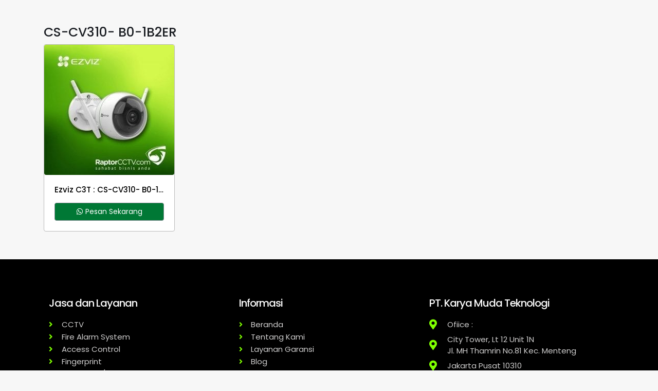

--- FILE ---
content_type: text/html; charset=UTF-8
request_url: https://raptorcctv.com/product-tag/cs-cv310-b0-1b2er/
body_size: 15890
content:
<!doctype html>
<html lang="id">
<head>
<meta charset="UTF-8" />
<meta name='robots' content='index, follow, max-image-preview:large, max-snippet:-1, max-video-preview:-1' />
<meta name="viewport" content="width=device-width, initial-scale=1, shrink-to-fit=no">

	<!-- This site is optimized with the Yoast SEO Premium plugin v23.4 (Yoast SEO v26.8) - https://yoast.com/product/yoast-seo-premium-wordpress/ -->
	<title>CS-CV310- B0-1B2ER Archives : RaptorCCTV.com</title>
	<link rel="canonical" href="https://raptorcctv.com/product-tag/cs-cv310-b0-1b2er/" />
	<meta property="og:locale" content="id_ID" />
	<meta property="og:type" content="article" />
	<meta property="og:title" content="CS-CV310- B0-1B2ER Arsip" />
	<meta property="og:url" content="https://raptorcctv.com/product-tag/cs-cv310-b0-1b2er/" />
	<meta property="og:site_name" content="RaptorCCTV.com" />
	<meta name="twitter:card" content="summary_large_image" />
	<script type="application/ld+json" class="yoast-schema-graph">{"@context":"https://schema.org","@graph":[{"@type":"CollectionPage","@id":"https://raptorcctv.com/product-tag/cs-cv310-b0-1b2er/","url":"https://raptorcctv.com/product-tag/cs-cv310-b0-1b2er/","name":"CS-CV310- B0-1B2ER Archives : RaptorCCTV.com","isPartOf":{"@id":"https://raptorcctv.com/#website"},"primaryImageOfPage":{"@id":"https://raptorcctv.com/product-tag/cs-cv310-b0-1b2er/#primaryimage"},"image":{"@id":"https://raptorcctv.com/product-tag/cs-cv310-b0-1b2er/#primaryimage"},"thumbnailUrl":"https://raptorcctv.com/wp-content/uploads/2020/06/CS-CV310-B0-1B2ER-ezviz-raptor-cctv.jpg","breadcrumb":{"@id":"https://raptorcctv.com/product-tag/cs-cv310-b0-1b2er/#breadcrumb"},"inLanguage":"id"},{"@type":"ImageObject","inLanguage":"id","@id":"https://raptorcctv.com/product-tag/cs-cv310-b0-1b2er/#primaryimage","url":"https://raptorcctv.com/wp-content/uploads/2020/06/CS-CV310-B0-1B2ER-ezviz-raptor-cctv.jpg","contentUrl":"https://raptorcctv.com/wp-content/uploads/2020/06/CS-CV310-B0-1B2ER-ezviz-raptor-cctv.jpg","width":1024,"height":1024,"caption":"Ezvis CS-CV310- B0-1B2ER FHD 2.8mm Outdoor Security Camera 2MP"},{"@type":"BreadcrumbList","@id":"https://raptorcctv.com/product-tag/cs-cv310-b0-1b2er/#breadcrumb","itemListElement":[{"@type":"ListItem","position":1,"name":"Home","item":"https://raptorcctv.com/"},{"@type":"ListItem","position":2,"name":"CS-CV310- B0-1B2ER"}]},{"@type":"WebSite","@id":"https://raptorcctv.com/#website","url":"https://raptorcctv.com/","name":"RaptorCCTV.com","description":"Distributor CCTV, Ip Camera, Mesin Absensi Fingerprint, GPS Pelacak Mobil dan Motor, Hubungi 0811-74-9996","publisher":{"@id":"https://raptorcctv.com/#organization"},"potentialAction":[{"@type":"SearchAction","target":{"@type":"EntryPoint","urlTemplate":"https://raptorcctv.com/?s={search_term_string}"},"query-input":{"@type":"PropertyValueSpecification","valueRequired":true,"valueName":"search_term_string"}}],"inLanguage":"id"},{"@type":"Organization","@id":"https://raptorcctv.com/#organization","name":"RaptorCCTV.com","url":"https://raptorcctv.com/","logo":{"@type":"ImageObject","inLanguage":"id","@id":"https://raptorcctv.com/#/schema/logo/image/","url":"https://raptorcctv.com/wp-content/uploads/2020/06/gacor.gif","contentUrl":"https://raptorcctv.com/wp-content/uploads/2020/06/gacor.gif","width":535,"height":123,"caption":"RaptorCCTV.com"},"image":{"@id":"https://raptorcctv.com/#/schema/logo/image/"}}]}</script>
	<!-- / Yoast SEO Premium plugin. -->


<link rel='dns-prefetch' href='//fonts.googleapis.com' />
<link rel='dns-prefetch' href='//fonts.gstatic.com' />
<link rel='dns-prefetch' href='//ajax.googleapis.com' />
<link rel='dns-prefetch' href='//apis.google.com' />
<link rel='dns-prefetch' href='//google-analytics.com' />
<link rel='dns-prefetch' href='//www.google-analytics.com' />
<link rel='dns-prefetch' href='//ssl.google-analytics.com' />
<link rel='dns-prefetch' href='//youtube.com' />
<link rel='dns-prefetch' href='//s.gravatar.com' />
<link rel='dns-prefetch' href='//www.tawk.to' />
<link href='//hb.wpmucdn.com' rel='preconnect' />
<link href='https://fonts.googleapis.com' rel='preconnect' />
<link href='//fonts.gstatic.com' crossorigin='' rel='preconnect' />
		<style>
			.lazyload,
			.lazyloading {
				max-width: 100%;
			}
		</style>
		<meta name="apple-mobile-web-app-capable" content="yes">
<meta name="apple-mobile-web-app-status-bar-style" content="black-translucent">
<style id='wp-img-auto-sizes-contain-inline-css'>
img:is([sizes=auto i],[sizes^="auto," i]){contain-intrinsic-size:3000px 1500px}
/*# sourceURL=wp-img-auto-sizes-contain-inline-css */
</style>
<link rel='stylesheet' id='bootstrap4-css' href='https://raptorcctv.com/wp-content/themes/larismanis-wp/assets/lib/bootstrap4/css/bootstrap.min.css?ver=4.3.1' media='all' />
<link rel='stylesheet' id='woocommerce-css' href='https://raptorcctv.com/wp-content/themes/larismanis-wp/assets/css/woocommerce.min.css?ver=2.3.2' media='all' />
<link rel='stylesheet' id='wp-block-library-css' href='https://raptorcctv.com/wp-includes/css/dist/block-library/style.min.css?ver=6.9' media='all' />
<style id='classic-theme-styles-inline-css'>
/*! This file is auto-generated */
.wp-block-button__link{color:#fff;background-color:#32373c;border-radius:9999px;box-shadow:none;text-decoration:none;padding:calc(.667em + 2px) calc(1.333em + 2px);font-size:1.125em}.wp-block-file__button{background:#32373c;color:#fff;text-decoration:none}
/*# sourceURL=/wp-includes/css/classic-themes.min.css */
</style>
<style id='global-styles-inline-css'>
:root{--wp--preset--aspect-ratio--square: 1;--wp--preset--aspect-ratio--4-3: 4/3;--wp--preset--aspect-ratio--3-4: 3/4;--wp--preset--aspect-ratio--3-2: 3/2;--wp--preset--aspect-ratio--2-3: 2/3;--wp--preset--aspect-ratio--16-9: 16/9;--wp--preset--aspect-ratio--9-16: 9/16;--wp--preset--color--black: #000000;--wp--preset--color--cyan-bluish-gray: #abb8c3;--wp--preset--color--white: #ffffff;--wp--preset--color--pale-pink: #f78da7;--wp--preset--color--vivid-red: #cf2e2e;--wp--preset--color--luminous-vivid-orange: #ff6900;--wp--preset--color--luminous-vivid-amber: #fcb900;--wp--preset--color--light-green-cyan: #7bdcb5;--wp--preset--color--vivid-green-cyan: #00d084;--wp--preset--color--pale-cyan-blue: #8ed1fc;--wp--preset--color--vivid-cyan-blue: #0693e3;--wp--preset--color--vivid-purple: #9b51e0;--wp--preset--gradient--vivid-cyan-blue-to-vivid-purple: linear-gradient(135deg,rgb(6,147,227) 0%,rgb(155,81,224) 100%);--wp--preset--gradient--light-green-cyan-to-vivid-green-cyan: linear-gradient(135deg,rgb(122,220,180) 0%,rgb(0,208,130) 100%);--wp--preset--gradient--luminous-vivid-amber-to-luminous-vivid-orange: linear-gradient(135deg,rgb(252,185,0) 0%,rgb(255,105,0) 100%);--wp--preset--gradient--luminous-vivid-orange-to-vivid-red: linear-gradient(135deg,rgb(255,105,0) 0%,rgb(207,46,46) 100%);--wp--preset--gradient--very-light-gray-to-cyan-bluish-gray: linear-gradient(135deg,rgb(238,238,238) 0%,rgb(169,184,195) 100%);--wp--preset--gradient--cool-to-warm-spectrum: linear-gradient(135deg,rgb(74,234,220) 0%,rgb(151,120,209) 20%,rgb(207,42,186) 40%,rgb(238,44,130) 60%,rgb(251,105,98) 80%,rgb(254,248,76) 100%);--wp--preset--gradient--blush-light-purple: linear-gradient(135deg,rgb(255,206,236) 0%,rgb(152,150,240) 100%);--wp--preset--gradient--blush-bordeaux: linear-gradient(135deg,rgb(254,205,165) 0%,rgb(254,45,45) 50%,rgb(107,0,62) 100%);--wp--preset--gradient--luminous-dusk: linear-gradient(135deg,rgb(255,203,112) 0%,rgb(199,81,192) 50%,rgb(65,88,208) 100%);--wp--preset--gradient--pale-ocean: linear-gradient(135deg,rgb(255,245,203) 0%,rgb(182,227,212) 50%,rgb(51,167,181) 100%);--wp--preset--gradient--electric-grass: linear-gradient(135deg,rgb(202,248,128) 0%,rgb(113,206,126) 100%);--wp--preset--gradient--midnight: linear-gradient(135deg,rgb(2,3,129) 0%,rgb(40,116,252) 100%);--wp--preset--font-size--small: 13px;--wp--preset--font-size--medium: 20px;--wp--preset--font-size--large: 36px;--wp--preset--font-size--x-large: 42px;--wp--preset--spacing--20: 0.44rem;--wp--preset--spacing--30: 0.67rem;--wp--preset--spacing--40: 1rem;--wp--preset--spacing--50: 1.5rem;--wp--preset--spacing--60: 2.25rem;--wp--preset--spacing--70: 3.38rem;--wp--preset--spacing--80: 5.06rem;--wp--preset--shadow--natural: 6px 6px 9px rgba(0, 0, 0, 0.2);--wp--preset--shadow--deep: 12px 12px 50px rgba(0, 0, 0, 0.4);--wp--preset--shadow--sharp: 6px 6px 0px rgba(0, 0, 0, 0.2);--wp--preset--shadow--outlined: 6px 6px 0px -3px rgb(255, 255, 255), 6px 6px rgb(0, 0, 0);--wp--preset--shadow--crisp: 6px 6px 0px rgb(0, 0, 0);}:where(.is-layout-flex){gap: 0.5em;}:where(.is-layout-grid){gap: 0.5em;}body .is-layout-flex{display: flex;}.is-layout-flex{flex-wrap: wrap;align-items: center;}.is-layout-flex > :is(*, div){margin: 0;}body .is-layout-grid{display: grid;}.is-layout-grid > :is(*, div){margin: 0;}:where(.wp-block-columns.is-layout-flex){gap: 2em;}:where(.wp-block-columns.is-layout-grid){gap: 2em;}:where(.wp-block-post-template.is-layout-flex){gap: 1.25em;}:where(.wp-block-post-template.is-layout-grid){gap: 1.25em;}.has-black-color{color: var(--wp--preset--color--black) !important;}.has-cyan-bluish-gray-color{color: var(--wp--preset--color--cyan-bluish-gray) !important;}.has-white-color{color: var(--wp--preset--color--white) !important;}.has-pale-pink-color{color: var(--wp--preset--color--pale-pink) !important;}.has-vivid-red-color{color: var(--wp--preset--color--vivid-red) !important;}.has-luminous-vivid-orange-color{color: var(--wp--preset--color--luminous-vivid-orange) !important;}.has-luminous-vivid-amber-color{color: var(--wp--preset--color--luminous-vivid-amber) !important;}.has-light-green-cyan-color{color: var(--wp--preset--color--light-green-cyan) !important;}.has-vivid-green-cyan-color{color: var(--wp--preset--color--vivid-green-cyan) !important;}.has-pale-cyan-blue-color{color: var(--wp--preset--color--pale-cyan-blue) !important;}.has-vivid-cyan-blue-color{color: var(--wp--preset--color--vivid-cyan-blue) !important;}.has-vivid-purple-color{color: var(--wp--preset--color--vivid-purple) !important;}.has-black-background-color{background-color: var(--wp--preset--color--black) !important;}.has-cyan-bluish-gray-background-color{background-color: var(--wp--preset--color--cyan-bluish-gray) !important;}.has-white-background-color{background-color: var(--wp--preset--color--white) !important;}.has-pale-pink-background-color{background-color: var(--wp--preset--color--pale-pink) !important;}.has-vivid-red-background-color{background-color: var(--wp--preset--color--vivid-red) !important;}.has-luminous-vivid-orange-background-color{background-color: var(--wp--preset--color--luminous-vivid-orange) !important;}.has-luminous-vivid-amber-background-color{background-color: var(--wp--preset--color--luminous-vivid-amber) !important;}.has-light-green-cyan-background-color{background-color: var(--wp--preset--color--light-green-cyan) !important;}.has-vivid-green-cyan-background-color{background-color: var(--wp--preset--color--vivid-green-cyan) !important;}.has-pale-cyan-blue-background-color{background-color: var(--wp--preset--color--pale-cyan-blue) !important;}.has-vivid-cyan-blue-background-color{background-color: var(--wp--preset--color--vivid-cyan-blue) !important;}.has-vivid-purple-background-color{background-color: var(--wp--preset--color--vivid-purple) !important;}.has-black-border-color{border-color: var(--wp--preset--color--black) !important;}.has-cyan-bluish-gray-border-color{border-color: var(--wp--preset--color--cyan-bluish-gray) !important;}.has-white-border-color{border-color: var(--wp--preset--color--white) !important;}.has-pale-pink-border-color{border-color: var(--wp--preset--color--pale-pink) !important;}.has-vivid-red-border-color{border-color: var(--wp--preset--color--vivid-red) !important;}.has-luminous-vivid-orange-border-color{border-color: var(--wp--preset--color--luminous-vivid-orange) !important;}.has-luminous-vivid-amber-border-color{border-color: var(--wp--preset--color--luminous-vivid-amber) !important;}.has-light-green-cyan-border-color{border-color: var(--wp--preset--color--light-green-cyan) !important;}.has-vivid-green-cyan-border-color{border-color: var(--wp--preset--color--vivid-green-cyan) !important;}.has-pale-cyan-blue-border-color{border-color: var(--wp--preset--color--pale-cyan-blue) !important;}.has-vivid-cyan-blue-border-color{border-color: var(--wp--preset--color--vivid-cyan-blue) !important;}.has-vivid-purple-border-color{border-color: var(--wp--preset--color--vivid-purple) !important;}.has-vivid-cyan-blue-to-vivid-purple-gradient-background{background: var(--wp--preset--gradient--vivid-cyan-blue-to-vivid-purple) !important;}.has-light-green-cyan-to-vivid-green-cyan-gradient-background{background: var(--wp--preset--gradient--light-green-cyan-to-vivid-green-cyan) !important;}.has-luminous-vivid-amber-to-luminous-vivid-orange-gradient-background{background: var(--wp--preset--gradient--luminous-vivid-amber-to-luminous-vivid-orange) !important;}.has-luminous-vivid-orange-to-vivid-red-gradient-background{background: var(--wp--preset--gradient--luminous-vivid-orange-to-vivid-red) !important;}.has-very-light-gray-to-cyan-bluish-gray-gradient-background{background: var(--wp--preset--gradient--very-light-gray-to-cyan-bluish-gray) !important;}.has-cool-to-warm-spectrum-gradient-background{background: var(--wp--preset--gradient--cool-to-warm-spectrum) !important;}.has-blush-light-purple-gradient-background{background: var(--wp--preset--gradient--blush-light-purple) !important;}.has-blush-bordeaux-gradient-background{background: var(--wp--preset--gradient--blush-bordeaux) !important;}.has-luminous-dusk-gradient-background{background: var(--wp--preset--gradient--luminous-dusk) !important;}.has-pale-ocean-gradient-background{background: var(--wp--preset--gradient--pale-ocean) !important;}.has-electric-grass-gradient-background{background: var(--wp--preset--gradient--electric-grass) !important;}.has-midnight-gradient-background{background: var(--wp--preset--gradient--midnight) !important;}.has-small-font-size{font-size: var(--wp--preset--font-size--small) !important;}.has-medium-font-size{font-size: var(--wp--preset--font-size--medium) !important;}.has-large-font-size{font-size: var(--wp--preset--font-size--large) !important;}.has-x-large-font-size{font-size: var(--wp--preset--font-size--x-large) !important;}
:where(.wp-block-post-template.is-layout-flex){gap: 1.25em;}:where(.wp-block-post-template.is-layout-grid){gap: 1.25em;}
:where(.wp-block-term-template.is-layout-flex){gap: 1.25em;}:where(.wp-block-term-template.is-layout-grid){gap: 1.25em;}
:where(.wp-block-columns.is-layout-flex){gap: 2em;}:where(.wp-block-columns.is-layout-grid){gap: 2em;}
:root :where(.wp-block-pullquote){font-size: 1.5em;line-height: 1.6;}
/*# sourceURL=global-styles-inline-css */
</style>
<style id='woocommerce-inline-inline-css'>
.woocommerce form .form-row .required { visibility: visible; }
/*# sourceURL=woocommerce-inline-inline-css */
</style>
<link rel='stylesheet' id='googlefonts-css' href='https://fonts.googleapis.com/css?family=Poppins%3A400%2C600%2C500%7CMontserrat%3A400%2C600%2C500&#038;ver=6.9' media='all' />
<link rel='stylesheet' id='larismanis-css' href='https://raptorcctv.com/wp-content/themes/larismanis-wp/style.css?ver=2.3.2' media='all' />
<link rel='stylesheet' id='larismanis-child-css' href='https://raptorcctv.com/wp-content/themes/larismanis-wp-child/style.css?ver=2.2.0' media='all' />
<link rel='stylesheet' id='elementor-frontend-css' href='https://raptorcctv.com/wp-content/plugins/elementor/assets/css/frontend.min.css?ver=3.34.2' media='all' />
<link rel='stylesheet' id='eael-general-css' href='https://raptorcctv.com/wp-content/plugins/essential-addons-for-elementor-lite/assets/front-end/css/view/general.min.css?ver=6.5.8' media='all' />
<script src="https://raptorcctv.com/wp-includes/js/jquery/jquery.min.js?ver=3.7.1" id="jquery-core-js"></script>
<script src="https://raptorcctv.com/wp-includes/js/jquery/jquery-migrate.min.js?ver=3.4.1" id="jquery-migrate-js"></script>
<script src="https://raptorcctv.com/wp-content/plugins/woocommerce/assets/js/jquery-blockui/jquery.blockUI.min.js?ver=2.7.0-wc.10.4.3" id="wc-jquery-blockui-js" defer data-wp-strategy="defer"></script>
<script src="https://raptorcctv.com/wp-content/plugins/woocommerce/assets/js/js-cookie/js.cookie.min.js?ver=2.1.4-wc.10.4.3" id="wc-js-cookie-js" defer data-wp-strategy="defer"></script>
<script id="woocommerce-js-extra">
var woocommerce_params = {"ajax_url":"/wp-admin/admin-ajax.php","wc_ajax_url":"/?wc-ajax=%%endpoint%%","i18n_password_show":"Tampilkan kata sandi","i18n_password_hide":"Sembunyikan kata sandi"};
//# sourceURL=woocommerce-js-extra
</script>
<script src="https://raptorcctv.com/wp-content/plugins/woocommerce/assets/js/frontend/woocommerce.min.js?ver=10.4.3" id="woocommerce-js" defer data-wp-strategy="defer"></script>
		<script>
			document.documentElement.className = document.documentElement.className.replace('no-js', 'js');
		</script>
				<style>
			.no-js img.lazyload {
				display: none;
			}

			figure.wp-block-image img.lazyloading {
				min-width: 150px;
			}

			.lazyload,
			.lazyloading {
				--smush-placeholder-width: 100px;
				--smush-placeholder-aspect-ratio: 1/1;
				width: var(--smush-image-width, var(--smush-placeholder-width)) !important;
				aspect-ratio: var(--smush-image-aspect-ratio, var(--smush-placeholder-aspect-ratio)) !important;
			}

						.lazyload, .lazyloading {
				opacity: 0;
			}

			.lazyloaded {
				opacity: 1;
				transition: opacity 400ms;
				transition-delay: 0ms;
			}

					</style>
			<noscript><style>.woocommerce-product-gallery{ opacity: 1 !important; }</style></noscript>
	<meta name="generator" content="Elementor 3.34.2; features: additional_custom_breakpoints; settings: css_print_method-internal, google_font-enabled, font_display-auto">
			<style>
				.e-con.e-parent:nth-of-type(n+4):not(.e-lazyloaded):not(.e-no-lazyload),
				.e-con.e-parent:nth-of-type(n+4):not(.e-lazyloaded):not(.e-no-lazyload) * {
					background-image: none !important;
				}
				@media screen and (max-height: 1024px) {
					.e-con.e-parent:nth-of-type(n+3):not(.e-lazyloaded):not(.e-no-lazyload),
					.e-con.e-parent:nth-of-type(n+3):not(.e-lazyloaded):not(.e-no-lazyload) * {
						background-image: none !important;
					}
				}
				@media screen and (max-height: 640px) {
					.e-con.e-parent:nth-of-type(n+2):not(.e-lazyloaded):not(.e-no-lazyload),
					.e-con.e-parent:nth-of-type(n+2):not(.e-lazyloaded):not(.e-no-lazyload) * {
						background-image: none !important;
					}
				}
			</style>
			<style type="text/css">
svg { width: 1em; height: 1em; fill: currentColor; display: inline-block; vertical-align: middle; margin-top: -2px; }
body, button, input, select, textarea { color: #1b1e23 }body,.site-description{font-family:"Poppins", sans-serif;}a { color: #0645ad }h1,h2,h3,h4,h5 { color: #1b1e23 }.h1,.h2,.h3,.h4,.h5,.h6,h1,h2,h3,h4,h5,h6,.site-title{font-family:"Poppins", sans-serif;}.h3, h3 { font-size: 0.6rem }button, input[type="button"], input[type="reset"], input[type="submit"] { background-color: #f1f3f5 }.search-form .search-field::-webkit-input-placeholder { color: #828282 } .search-form .search-field:-ms-input-placeholder { color: #828282 } .search-form .search-field::-ms-input-placeholder { color: #828282 } .search-form .search-field::placeholder { color: #828282 }.search-form .search-submit, .search-form .search-submit:hover { background-color: #000000; border-color: #000000 }.pagination .page-link { color: #007835 }.pagination .page-item.active .page-link { color: #ffffff }.pagination .page-item.active .page-link { background-color: #007835 }.pagination .page-item.active .page-link { border-color: #ffffff }.site-navigation { background-color: #ffffff !important; }.site-navigation.site-navigation-sticky-active { background-color: #ffffff !important; }.site-navigation .site-navigation-brand { color: #9b9b9b }.site-navigation .site-navigation-brand:focus, .site-navigation .site-navigation-brand:hover { color: #3a3a3a }.site-navigation-menu, .site-navigation-menu .dropdown-menu{font-family:"Montserrat", sans-serif;}.site-navigation .site-navigation-menu .nav-link { color: #303030 }.site-navigation .site-navigation-menu .nav-link:focus, .site-navigation .site-navigation-menu .nav-link:hover { color: #000000 }.site-navigation .site-navigation-menu .active>.nav-link, .site-navigation .site-navigation-menu .nav-link.active, .site-navigation .site-navigation-menu .nav-link.show, .site-navigation .site-navigation-menu .show>.nav-link { color: #9b9b9b }.site-navigation .site-navigation-quicknav .nav-link, .site-navigation .navbar-toggler { color: #9b9b9b }.site-navigation .site-navigation-quicknav .nav-link:focus, .site-navigation .site-navigation-quicknav .nav-link:hover, .site-navigation .navbar-toggler:hover { color: #000000 }.mm-menu.mm-theme-dark { background: #000000 }.mm-menu.mm-theme-dark, .mm-menu.mm-theme-dark .mm-navbar a, .mm-menu.mm-theme-dark .mm-navbar>* { color: #ffffff } .mm-menu.mm-theme-dark .mm-listview>li .mm-next:after, .mm-menu.mm-theme-dark .mm-btn:after, .mm-menu.mm-theme-dark .mm-btn:before { border-color: #ffffff }.mm-menu.mm-theme-dark, .mm-menu.mm-theme-dark .mm-listview { border-color: #000000 }.site-header-overlay { background-color: rgba(0,0,0,0.4); }.site-footer-widgets, .site-footer-widgets .widget ul li { background-color: #000000 }.site-footer-widgets { padding-bottom: 0rem; } .site-backtotop { background-color: #000000 }.quicknav-minicart .nav-link .quicknav-minicart-count .badge { background: #69d140 !important }.woocommerce span.onsale { background-color: #118a4b } .woocommerce span.onsale:after { border-color: transparent transparent transparent #118a4b }.woocommerce span.onsale.soldout { background-color: #dd3333 } .woocommerce span.onsale.soldout:after { border-color: transparent transparent transparent #dd3333 }.woocommerce ul.products li.product .product-detail-box, .woocommerce-page ul.products li.product .product-detail-box { text-align: center; }.woocommerce ul.products li.product .product-inner, .woocommerce-page ul.products li.product .product-inner { border-color: #bababa }.woocommerce ul.products li.product h2, .woocommerce ul.products li.product h3 { color: #000000 }.woocommerce ul.products li.product .button-shop-addtocart { display: block; }.woocommerce ul.products li.product .button-shop-addtocart { background-color: #000000 }.woocommerce ul.products li.product .button-shop-addtocart:hover { background-color: #dd9221 }.woocommerce ul.products li.product .button-shop-addtocart:hover { border-color: #eeee22 }.woocommerce ul.products li.product .button-shop-addtocart:hover { color: #ffffff }.woocommerce div.product form.cart .quantity { display:none !important; }.woocommerce a.button.alt.single_add_to_cart_button, .woocommerce button.button.alt.single_add_to_cart_button, .woocommerce input.button.alt.single_add_to_cart_button, .woocommerce-product-button { clear: both; display:block; width: 100%; } .woocommerce-product-button { padding: 0; }.woocommerce a.button.alt.single_add_to_cart_button, .woocommerce button.button.alt.single_add_to_cart_button, .woocommerce input.button.alt.single_add_to_cart_button { background-color: #000000 }.woocommerce a.button.alt.single_add_to_cart_button, .woocommerce button.button.alt.single_add_to_cart_button, .woocommerce input.button.alt.single_add_to_cart_button { border-color: #000000 }.woocommerce a.button.alt.single_add_to_cart_button:hover, .woocommerce button.button.alt.single_add_to_cart_button:hover, .woocommerce input.button.alt.single_add_to_cart_button:hover { background-color: #dd9933 }.woocommerce a.button.alt.single_add_to_cart_button:hover, .woocommerce button.button.alt.single_add_to_cart_button:hover, .woocommerce input.button.alt.single_add_to_cart_button:hover { border-color: #eeee22 }.woocommerce #payment #place_order, .woocommerce-page #payment #place_order { background-color: #118a4b }.woocommerce #payment #place_order, .woocommerce-page #payment #place_order { border-color: #81d742 }.woocommerce #payment #place_order:hover, .woocommerce-page #payment #place_order:hover { background-color: #000000 }.woocommerce #payment #place_order:hover, .woocommerce-page #payment #place_order:hover { color: #ffffff }.woocommerce a.button.single_whatsapp_button, .woocommerce-product-whatsapp { clear: both; display:block; width: 100%; } .woocommerce-product-whatsapp { padding: 0; }.woocommerce a.button.single_whatsapp_button { background-color: #007835 }.woocommerce a.button.single_whatsapp_button:hover { background-color: #ffffff }.woocommerce a.button.single_whatsapp_button:hover { border-color: #007835 }.woocommerce a.button.single_whatsapp_button:hover { color: #007835 }.woocommerce ul.products li.product .button-shop-whatsapp, .woocommerce-shop-whatsapp { clear: both; display:block; width: 100%; } .woocommerce-shop-whatsapp { padding: 0; }.woocommerce ul.products li.product .button-shop-whatsapp { background-color: #007835 }.woocommerce ul.products li.product .button-shop-whatsapp { color: #ffffff }.woocommerce ul.products li.product .button-shop-whatsapp:hover { background-color: #ffffff }.woocommerce ul.products li.product .button-shop-whatsapp:hover { border-color: #007835 }.woocommerce ul.products li.product .button-shop-whatsapp:hover { color: #007835 } .woocommerce form .form-row .required { visibility: visible; } .woocommerce-checkout-review-order thead, .woocommerce-checkout-review-order tbody { display: none !important; } .woocommerce table.shop_table tfoot .cart-subtotal th, .woocommerce table.shop_table tfoot .cart-subtotal td { border-top: none !important; } #order_review_heading, .woocommerce-checkout-review-order-table { display: none !important; } #add_payment_method #payment ul.payment_methods, .woocommerce-cart #payment ul.payment_methods, .woocommerce-checkout #payment ul.payment_methods { display: none !important; } .woocommerce div.product form.cart div.quantity .qty { margin:0; } .woocommerce div.product form.cart div.quantity br, .woocommerce div.product form.cart div.quantity span { display:none; }.woocommerce ul.products li.product .button-shop-addtocart { display: block; } .woocommerce ul.products li.product .button-shop-whatsapp, .woocommerce-shop-whatsapp { clear: both; display:block; width: 100%; } .woocommerce-shop-whatsapp { padding: 0; } .woocommerce a.button.alt.single_add_to_cart_button, .woocommerce button.button.alt.single_add_to_cart_button, .woocommerce input.button.alt.single_add_to_cart_button, .woocommerce-product-button { clear: both; display:block; width: 100%; } .woocommerce-product-button { padding: 0; } .woocommerce div.product form.cart .quantity { display:none !important; } @media (min-width: 767px) { .tp-wc-button-sticky { display: none !important; } }
</style>
<link rel="icon" href="https://raptorcctv.com/wp-content/uploads/2020/06/cropped-IMG_6726-32x32.png" sizes="32x32" />
<link rel="icon" href="https://raptorcctv.com/wp-content/uploads/2020/06/cropped-IMG_6726-192x192.png" sizes="192x192" />
<link rel="apple-touch-icon" href="https://raptorcctv.com/wp-content/uploads/2020/06/cropped-IMG_6726-180x180.png" />
<meta name="msapplication-TileImage" content="https://raptorcctv.com/wp-content/uploads/2020/06/cropped-IMG_6726-270x270.png" />
<!-- Global site tag (gtag.js) - AdWords & Analytics -->
<script async src="https://www.googletagmanager.com/gtag/js?id=G-4QVE9HGWDC"></script>
<script>
  window.dataLayer = window.dataLayer || [];
  function gtag(){dataLayer.push(arguments);}
  gtag('js', new Date());
  gtag('config', 'G-4QVE9HGWDC');
  gtag('config', 'AW-932746939');
</script>
<!-- End Global site tag (gtag.js) - AdWords & Analytics -->
<!-- Google Tag Manager -->
<script>(function(w,d,s,l,i){w[l]=w[l]||[];w[l].push({'gtm.start':
new Date().getTime(),event:'gtm.js'});var f=d.getElementsByTagName(s)[0],
j=d.createElement(s),dl=l!='dataLayer'?'&l='+l:'';j.async=true;j.src=
'https://www.googletagmanager.com/gtm.js?id='+i+dl;f.parentNode.insertBefore(j,f);
})(window,document,'script','dataLayer','GTM-K3CPTGW');</script>
<!-- End Google Tag Manager -->
</head>

<body data-rsssl=1 class="archive tax-product_tag term-cs-cv310-b0-1b2er term-202 wp-custom-logo wp-theme-larismanis-wp wp-child-theme-larismanis-wp-child theme-larismanis-wp woocommerce woocommerce-page woocommerce-no-js ltr tp-qty-inc-inactive tp-checkout-slim tp-fbpixel-woocommerce-active elementor-default elementor-kit-135">

<!-- Google Tag Manager (noscript) -->
<noscript><iframe src="https://www.googletagmanager.com/ns.html?id=GTM-K3CPTGW"
height="0" width="0" style="display:none;visibility:hidden" loading="lazy"></iframe></noscript>
<!-- End Google Tag Manager (noscript) -->

<div class="site-wrap">

<div class="main-content">	
<div class="container">

	<div class="row justify-content-center">

		<div id="content" class="main-content-inner col-lg-12" role="main">
<header class="woocommerce-products-header">
			<h1 class="woocommerce-products-header__title page-title">CS-CV310- B0-1B2ER</h1>
	
	</header>
<div class="woocommerce-notices-wrapper"></div><ul class="products columns-mobile-2 columns-4">
<li class="product type-product post-455 status-publish first onbackorder product_cat-cctv product_cat-ezvis product_cat-kamera-wifi product_tag-cam-ip product_tag-camera-cctv-ip product_tag-camera-ip-cam product_tag-camera-ip-camera product_tag-cs-cv310-b0-1b2er product_tag-wireless-camera has-post-thumbnail shipping-taxable product-type-simple">
	<div class="product-inner card"><div class="product-image-box"><a href="https://raptorcctv.com/products/ezviz-ip-camera-cs-cv310-b0-1b2er/" class="woocommerce-LoopProduct-link woocommerce-loop-product__link"><img fetchpriority="high" width="253" height="253" src="https://raptorcctv.com/wp-content/uploads/2020/06/CS-CV310-B0-1B2ER-ezviz-raptor-cctv-253x253.jpg" class="attachment-woocommerce_thumbnail size-woocommerce_thumbnail" alt="Ezvis CS-CV310- B0-1B2ER FHD 2.8mm Outdoor Security Camera 2MP" decoding="async" srcset="https://raptorcctv.com/wp-content/uploads/2020/06/CS-CV310-B0-1B2ER-ezviz-raptor-cctv-253x253.jpg 253w, https://raptorcctv.com/wp-content/uploads/2020/06/CS-CV310-B0-1B2ER-ezviz-raptor-cctv-300x300.jpg 300w, https://raptorcctv.com/wp-content/uploads/2020/06/CS-CV310-B0-1B2ER-ezviz-raptor-cctv-150x150.jpg 150w, https://raptorcctv.com/wp-content/uploads/2020/06/CS-CV310-B0-1B2ER-ezviz-raptor-cctv-768x768.jpg 768w, https://raptorcctv.com/wp-content/uploads/2020/06/CS-CV310-B0-1B2ER-ezviz-raptor-cctv-513x513.jpg 513w, https://raptorcctv.com/wp-content/uploads/2020/06/CS-CV310-B0-1B2ER-ezviz-raptor-cctv-100x100.jpg 100w, https://raptorcctv.com/wp-content/uploads/2020/06/CS-CV310-B0-1B2ER-ezviz-raptor-cctv.jpg 1024w" sizes="(max-width: 253px) 100vw, 253px" /></a></div><div class="product-detail-box card-body"><a href="https://raptorcctv.com/products/ezviz-ip-camera-cs-cv310-b0-1b2er/" class="product-detail-link"><h2 class="woocommerce-loop-product__title text-truncate">Ezviz C3T : CS-CV310- B0-1B2ER  FHD 2.8mm Outdoor Security Camera 2MP</h2></a><a rel="nofollow" href="https://api.whatsapp.com/send?phone=62811749996&text=Halo%20admin%2C%0A%0Asaya%20tertarik%20dengan%20product%20%0A%2A%20Ezviz%20C3T%20%3A%20CS-CV310-%20B0-1B2ER%20%20FHD%202.8mm%20Outdoor%20Security%20Camera%202MP%20%2A%0A%0Ayang%20ada%20di%20halaman%20%0Ahttps%3A%2F%2Fraptorcctv.com%2Fproducts%2Fezviz-ip-camera-cs-cv310-b0-1b2er%2F%0A%0Ainfo%20dong%2C%20terima%20kasih" class="button button-shop-whatsapp button-track-event" data-gttrack="event" data-gtevent="conversion" data-gtparams='{"send_to":"Lead","value":"0.00","currency":"IDR"}'><svg xmlns="http://www.w3.org/2000/svg" viewBox="0 0 448 512"><path d="M380.9 97.1C339 55.1 283.2 32 223.9 32c-122.4 0-222 99.6-222 222 0 39.1 10.2 77.3 29.6 111L0 480l117.7-30.9c32.4 17.7 68.9 27 106.1 27h.1c122.3 0 224.1-99.6 224.1-222 0-59.3-25.2-115-67.1-157zm-157 341.6c-33.2 0-65.7-8.9-94-25.7l-6.7-4-69.8 18.3L72 359.2l-4.4-7c-18.5-29.4-28.2-63.3-28.2-98.2 0-101.7 82.8-184.5 184.6-184.5 49.3 0 95.6 19.2 130.4 54.1 34.8 34.9 56.2 81.2 56.1 130.5 0 101.8-84.9 184.6-186.6 184.6zm101.2-138.2c-5.5-2.8-32.8-16.2-37.9-18-5.1-1.9-8.8-2.8-12.5 2.8-3.7 5.6-14.3 18-17.6 21.8-3.2 3.7-6.5 4.2-12 1.4-32.6-16.3-54-29.1-75.5-66-5.7-9.8 5.7-9.1 16.3-30.3 1.8-3.7.9-6.9-.5-9.7-1.4-2.8-12.5-30.1-17.1-41.2-4.5-10.8-9.1-9.3-12.5-9.5-3.2-.2-6.9-.2-10.6-.2-3.7 0-9.7 1.4-14.8 6.9-5.1 5.6-19.4 19-19.4 46.3 0 27.3 19.9 53.7 22.6 57.4 2.8 3.7 39.1 59.7 94.8 83.8 35.2 15.2 49 16.5 66.6 13.9 10.7-1.6 32.8-13.4 37.4-26.4 4.6-13 4.6-24.1 3.2-26.4-1.3-2.5-5-3.9-10.5-6.6z"/></svg> Pesan Sekarang</a></div></div></li>
</ul>
		</div>
		
				
	</div>

</div>
</div>


<div id="site-footer-widgets" class="site-footer-widgets">
	<div class="container">
		<div class="row justify-content-center">
							<div class="col-lg site-footer-widget-1">
					<aside id="elementor-library-21" class="footer-widget widget widget_elementor-library"><style id="elementor-post-4288">.elementor-4288 .elementor-element.elementor-element-5106a64c:not(.elementor-motion-effects-element-type-background), .elementor-4288 .elementor-element.elementor-element-5106a64c > .elementor-motion-effects-container > .elementor-motion-effects-layer{background-color:#000;}.elementor-4288 .elementor-element.elementor-element-5106a64c > .elementor-background-overlay{background-color:transparent;background-image:linear-gradient(180deg, #000000 0%, #000000 100%);opacity:0.5;transition:background 0.3s, border-radius 0.3s, opacity 0.3s;}.elementor-4288 .elementor-element.elementor-element-5106a64c, .elementor-4288 .elementor-element.elementor-element-5106a64c > .elementor-background-overlay{border-radius:0px 0px 0px 0px;}.elementor-4288 .elementor-element.elementor-element-5106a64c{transition:background 0.3s, border 0.3s, border-radius 0.3s, box-shadow 0.3s;}.elementor-4288 .elementor-element.elementor-element-609750cb .elementor-heading-title{font-family:"Poppins";font-size:20px;font-weight:500;letter-spacing:-1px;color:#FFFFFF;}.elementor-4288 .elementor-element.elementor-element-0732afe .elementor-icon-list-icon i{color:#7FFF00;transition:color 0.3s;}.elementor-4288 .elementor-element.elementor-element-0732afe .elementor-icon-list-icon svg{fill:#7FFF00;transition:fill 0.3s;}.elementor-4288 .elementor-element.elementor-element-0732afe .elementor-icon-list-item:hover .elementor-icon-list-icon i{color:#FFFFFF;}.elementor-4288 .elementor-element.elementor-element-0732afe .elementor-icon-list-item:hover .elementor-icon-list-icon svg{fill:#FFFFFF;}.elementor-4288 .elementor-element.elementor-element-0732afe{--e-icon-list-icon-size:15px;--icon-vertical-offset:0px;}.elementor-4288 .elementor-element.elementor-element-0732afe .elementor-icon-list-icon{padding-inline-end:1px;}.elementor-4288 .elementor-element.elementor-element-0732afe .elementor-icon-list-item > .elementor-icon-list-text, .elementor-4288 .elementor-element.elementor-element-0732afe .elementor-icon-list-item > a{font-family:"Poppins";font-size:15px;line-height:1.5em;}.elementor-4288 .elementor-element.elementor-element-0732afe .elementor-icon-list-text{color:#CFCECE;transition:color 0.3s;}.elementor-4288 .elementor-element.elementor-element-0732afe .elementor-icon-list-item:hover .elementor-icon-list-text{color:#7FFF00;}.elementor-4288 .elementor-element.elementor-element-29c945db .elementor-heading-title{font-family:"Poppins";font-size:20px;font-weight:500;letter-spacing:-1px;color:#FFFFFF;}.elementor-4288 .elementor-element.elementor-element-22b2eed7 .elementor-icon-list-icon i{color:#7FFF00;transition:color 0.3s;}.elementor-4288 .elementor-element.elementor-element-22b2eed7 .elementor-icon-list-icon svg{fill:#7FFF00;transition:fill 0.3s;}.elementor-4288 .elementor-element.elementor-element-22b2eed7 .elementor-icon-list-item:hover .elementor-icon-list-icon i{color:#FFFFFF;}.elementor-4288 .elementor-element.elementor-element-22b2eed7 .elementor-icon-list-item:hover .elementor-icon-list-icon svg{fill:#FFFFFF;}.elementor-4288 .elementor-element.elementor-element-22b2eed7{--e-icon-list-icon-size:14px;--icon-vertical-offset:0px;}.elementor-4288 .elementor-element.elementor-element-22b2eed7 .elementor-icon-list-icon{padding-inline-end:1px;}.elementor-4288 .elementor-element.elementor-element-22b2eed7 .elementor-icon-list-item > .elementor-icon-list-text, .elementor-4288 .elementor-element.elementor-element-22b2eed7 .elementor-icon-list-item > a{font-family:"Poppins";font-size:15px;line-height:1.5em;}.elementor-4288 .elementor-element.elementor-element-22b2eed7 .elementor-icon-list-text{color:#CFCECE;transition:color 0.3s;}.elementor-4288 .elementor-element.elementor-element-22b2eed7 .elementor-icon-list-item:hover .elementor-icon-list-text{color:#7FFF00;}.elementor-4288 .elementor-element.elementor-element-5107ff18 .elementor-heading-title{font-family:"Poppins";font-size:20px;font-weight:500;letter-spacing:-1px;text-shadow:0px 0px 10px rgba(0,0,0,0.3);color:#FFFFFF;}.elementor-4288 .elementor-element.elementor-element-75bcc94a .elementor-icon-list-items:not(.elementor-inline-items) .elementor-icon-list-item:not(:last-child){padding-block-end:calc(5px/2);}.elementor-4288 .elementor-element.elementor-element-75bcc94a .elementor-icon-list-items:not(.elementor-inline-items) .elementor-icon-list-item:not(:first-child){margin-block-start:calc(5px/2);}.elementor-4288 .elementor-element.elementor-element-75bcc94a .elementor-icon-list-items.elementor-inline-items .elementor-icon-list-item{margin-inline:calc(5px/2);}.elementor-4288 .elementor-element.elementor-element-75bcc94a .elementor-icon-list-items.elementor-inline-items{margin-inline:calc(-5px/2);}.elementor-4288 .elementor-element.elementor-element-75bcc94a .elementor-icon-list-items.elementor-inline-items .elementor-icon-list-item:after{inset-inline-end:calc(-5px/2);}.elementor-4288 .elementor-element.elementor-element-75bcc94a .elementor-icon-list-icon i{color:#7FFF00;transition:color 0.3s;}.elementor-4288 .elementor-element.elementor-element-75bcc94a .elementor-icon-list-icon svg{fill:#7FFF00;transition:fill 0.3s;}.elementor-4288 .elementor-element.elementor-element-75bcc94a .elementor-icon-list-item:hover .elementor-icon-list-icon i{color:#FFFFFF;}.elementor-4288 .elementor-element.elementor-element-75bcc94a .elementor-icon-list-item:hover .elementor-icon-list-icon svg{fill:#FFFFFF;}.elementor-4288 .elementor-element.elementor-element-75bcc94a{--e-icon-list-icon-size:20px;--icon-vertical-offset:0px;}.elementor-4288 .elementor-element.elementor-element-75bcc94a .elementor-icon-list-icon{padding-inline-end:5px;}.elementor-4288 .elementor-element.elementor-element-75bcc94a .elementor-icon-list-item > .elementor-icon-list-text, .elementor-4288 .elementor-element.elementor-element-75bcc94a .elementor-icon-list-item > a{font-family:"Poppins";font-size:15px;line-height:1.5em;}.elementor-4288 .elementor-element.elementor-element-75bcc94a .elementor-icon-list-text{color:#CFCECE;transition:color 0.3s;}.elementor-4288 .elementor-element.elementor-element-75bcc94a .elementor-icon-list-item:hover .elementor-icon-list-text{color:#7FFF00;}.elementor-4288 .elementor-element.elementor-element-1b21518c > .elementor-widget-container{padding:0px 0px 0px 0px;}.elementor-4288 .elementor-element.elementor-element-1b21518c .elementor-heading-title{font-family:"Poppins";font-size:20px;font-weight:500;color:#FFFFFF;}.elementor-4288 .elementor-element.elementor-element-440d8eba{--grid-template-columns:repeat(0, auto);--icon-size:20px;--grid-column-gap:10px;--grid-row-gap:0px;}.elementor-4288 .elementor-element.elementor-element-440d8eba .elementor-widget-container{text-align:left;}.elementor-4288 .elementor-element.elementor-element-440d8eba .elementor-social-icon{background-color:#FFFFFF;}.elementor-4288 .elementor-element.elementor-element-440d8eba .elementor-social-icon i{color:#000000;}.elementor-4288 .elementor-element.elementor-element-440d8eba .elementor-social-icon svg{fill:#000000;}.elementor-4288 .elementor-element.elementor-element-440d8eba .elementor-social-icon:hover{background-color:#10E42D;}.elementor-4288 .elementor-element.elementor-element-440d8eba .elementor-social-icon:hover i{color:#FFFFFF;}.elementor-4288 .elementor-element.elementor-element-440d8eba .elementor-social-icon:hover svg{fill:#FFFFFF;}@media(max-width:1024px){.elementor-4288 .elementor-element.elementor-element-5106a64c{padding:50px 20px 20px 20px;}}@media(max-width:767px){.elementor-4288 .elementor-element.elementor-element-5106a64c{padding:50px 20px 100px 20px;}.elementor-4288 .elementor-element.elementor-element-686da6f4{width:100%;}.elementor-4288 .elementor-element.elementor-element-7b545ebb > .elementor-element-populated{margin:0px 0px 0px 0px;--e-column-margin-right:0px;--e-column-margin-left:0px;padding:0px 0px 30px 0px;}.elementor-4288 .elementor-element.elementor-element-609750cb .elementor-heading-title{font-size:20px;}.elementor-4288 .elementor-element.elementor-element-0732afe > .elementor-widget-container{margin:-10px 0px 0px 0px;padding:0px 0px 0px 0px;}.elementor-4288 .elementor-element.elementor-element-0732afe .elementor-icon-list-items:not(.elementor-inline-items) .elementor-icon-list-item:not(:last-child){padding-block-end:calc(-1px/2);}.elementor-4288 .elementor-element.elementor-element-0732afe .elementor-icon-list-items:not(.elementor-inline-items) .elementor-icon-list-item:not(:first-child){margin-block-start:calc(-1px/2);}.elementor-4288 .elementor-element.elementor-element-0732afe .elementor-icon-list-items.elementor-inline-items .elementor-icon-list-item{margin-inline:calc(-1px/2);}.elementor-4288 .elementor-element.elementor-element-0732afe .elementor-icon-list-items.elementor-inline-items{margin-inline:calc(--1px/2);}.elementor-4288 .elementor-element.elementor-element-0732afe .elementor-icon-list-items.elementor-inline-items .elementor-icon-list-item:after{inset-inline-end:calc(--1px/2);}.elementor-4288 .elementor-element.elementor-element-0732afe{--e-icon-list-icon-size:15px;}.elementor-4288 .elementor-element.elementor-element-0732afe .elementor-icon-list-item > .elementor-icon-list-text, .elementor-4288 .elementor-element.elementor-element-0732afe .elementor-icon-list-item > a{font-size:15px;letter-spacing:-1px;}.elementor-4288 .elementor-element.elementor-element-2f113aaa > .elementor-element-populated{padding:0px 0px 30px 0px;}.elementor-4288 .elementor-element.elementor-element-29c945db .elementor-heading-title{font-size:20px;}.elementor-4288 .elementor-element.elementor-element-22b2eed7 > .elementor-widget-container{margin:-10px 0px 0px 0px;}.elementor-4288 .elementor-element.elementor-element-22b2eed7 .elementor-icon-list-items:not(.elementor-inline-items) .elementor-icon-list-item:not(:last-child){padding-block-end:calc(-1px/2);}.elementor-4288 .elementor-element.elementor-element-22b2eed7 .elementor-icon-list-items:not(.elementor-inline-items) .elementor-icon-list-item:not(:first-child){margin-block-start:calc(-1px/2);}.elementor-4288 .elementor-element.elementor-element-22b2eed7 .elementor-icon-list-items.elementor-inline-items .elementor-icon-list-item{margin-inline:calc(-1px/2);}.elementor-4288 .elementor-element.elementor-element-22b2eed7 .elementor-icon-list-items.elementor-inline-items{margin-inline:calc(--1px/2);}.elementor-4288 .elementor-element.elementor-element-22b2eed7 .elementor-icon-list-items.elementor-inline-items .elementor-icon-list-item:after{inset-inline-end:calc(--1px/2);}.elementor-4288 .elementor-element.elementor-element-22b2eed7{--e-icon-list-icon-size:15px;}.elementor-4288 .elementor-element.elementor-element-22b2eed7 .elementor-icon-list-item > .elementor-icon-list-text, .elementor-4288 .elementor-element.elementor-element-22b2eed7 .elementor-icon-list-item > a{font-size:15px;letter-spacing:-1px;}.elementor-4288 .elementor-element.elementor-element-521d55bd > .elementor-element-populated{margin:0px 0px 0px 0px;--e-column-margin-right:0px;--e-column-margin-left:0px;padding:0px 0px 0px 0px;}.elementor-4288 .elementor-element.elementor-element-5107ff18 > .elementor-widget-container{padding:20px 0px 0px 0px;}.elementor-4288 .elementor-element.elementor-element-5107ff18 .elementor-heading-title{font-size:20px;}.elementor-4288 .elementor-element.elementor-element-75bcc94a .elementor-icon-list-items:not(.elementor-inline-items) .elementor-icon-list-item:not(:last-child){padding-block-end:calc(5px/2);}.elementor-4288 .elementor-element.elementor-element-75bcc94a .elementor-icon-list-items:not(.elementor-inline-items) .elementor-icon-list-item:not(:first-child){margin-block-start:calc(5px/2);}.elementor-4288 .elementor-element.elementor-element-75bcc94a .elementor-icon-list-items.elementor-inline-items .elementor-icon-list-item{margin-inline:calc(5px/2);}.elementor-4288 .elementor-element.elementor-element-75bcc94a .elementor-icon-list-items.elementor-inline-items{margin-inline:calc(-5px/2);}.elementor-4288 .elementor-element.elementor-element-75bcc94a .elementor-icon-list-items.elementor-inline-items .elementor-icon-list-item:after{inset-inline-end:calc(-5px/2);}.elementor-4288 .elementor-element.elementor-element-75bcc94a{--e-icon-list-icon-size:15px;}.elementor-4288 .elementor-element.elementor-element-75bcc94a .elementor-icon-list-item > .elementor-icon-list-text, .elementor-4288 .elementor-element.elementor-element-75bcc94a .elementor-icon-list-item > a{font-size:15px;letter-spacing:-1px;}.elementor-4288 .elementor-element.elementor-element-1b21518c > .elementor-widget-container{padding:10px 0px 0px 0px;}.elementor-4288 .elementor-element.elementor-element-1b21518c .elementor-heading-title{font-size:20px;letter-spacing:-1px;}}</style>		<div data-elementor-type="section" data-elementor-id="4288" class="elementor elementor-4288" data-elementor-post-type="elementor_library">
					<section data-particle_enable="false" data-particle-mobile-disabled="false" class="elementor-section elementor-top-section elementor-element elementor-element-5106a64c elementor-section-full_width elementor-section-height-default elementor-section-height-default" data-id="5106a64c" data-element_type="section" data-settings="{&quot;background_background&quot;:&quot;classic&quot;}">
							<div class="elementor-background-overlay"></div>
							<div class="elementor-container elementor-column-gap-no">
					<div class="elementor-column elementor-col-100 elementor-top-column elementor-element elementor-element-686da6f4" data-id="686da6f4" data-element_type="column">
			<div class="elementor-widget-wrap elementor-element-populated">
						<section data-particle_enable="false" data-particle-mobile-disabled="false" class="elementor-section elementor-inner-section elementor-element elementor-element-5a9e31f4 elementor-section-boxed elementor-section-height-default elementor-section-height-default" data-id="5a9e31f4" data-element_type="section">
						<div class="elementor-container elementor-column-gap-default">
					<div class="elementor-column elementor-col-33 elementor-inner-column elementor-element elementor-element-7b545ebb" data-id="7b545ebb" data-element_type="column">
			<div class="elementor-widget-wrap elementor-element-populated">
						<div class="elementor-element elementor-element-609750cb elementor-widget elementor-widget-heading" data-id="609750cb" data-element_type="widget" data-widget_type="heading.default">
				<div class="elementor-widget-container">
					<h5 class="elementor-heading-title elementor-size-default">Jasa dan Layanan</h5>				</div>
				</div>
				<div class="elementor-element elementor-element-0732afe elementor-icon-list--layout-traditional elementor-list-item-link-full_width elementor-widget elementor-widget-icon-list" data-id="0732afe" data-element_type="widget" data-widget_type="icon-list.default">
				<div class="elementor-widget-container">
							<ul class="elementor-icon-list-items">
							<li class="elementor-icon-list-item">
											<a href="https://raptorcctv.com/paket-cctv">

												<span class="elementor-icon-list-icon">
							<i aria-hidden="true" class="fas fa-angle-right"></i>						</span>
										<span class="elementor-icon-list-text">CCTV</span>
											</a>
									</li>
								<li class="elementor-icon-list-item">
											<a href="https://raptorcctv.com/alarm-sistem/">

												<span class="elementor-icon-list-icon">
							<i aria-hidden="true" class="fas fa-angle-right"></i>						</span>
										<span class="elementor-icon-list-text">Fire Alarm System</span>
											</a>
									</li>
								<li class="elementor-icon-list-item">
											<a href="https://raptorcctv.com/access-control/">

												<span class="elementor-icon-list-icon">
							<i aria-hidden="true" class="fas fa-angle-right"></i>						</span>
										<span class="elementor-icon-list-text">Access Control</span>
											</a>
									</li>
								<li class="elementor-icon-list-item">
											<a href="https://raptorcctv.com/mesin-absensi-fingerprint/">

												<span class="elementor-icon-list-icon">
							<i aria-hidden="true" class="fas fa-angle-right"></i>						</span>
										<span class="elementor-icon-list-text">Fingerprint</span>
											</a>
									</li>
								<li class="elementor-icon-list-item">
											<a href="https://raptorcctv.com/Videotron">

												<span class="elementor-icon-list-icon">
							<i aria-hidden="true" class="fas fa-angle-right"></i>						</span>
										<span class="elementor-icon-list-text">Videotron / Videowall</span>
											</a>
									</li>
								<li class="elementor-icon-list-item">
											<a href="https://raptorcctv.com/digital-signage">

												<span class="elementor-icon-list-icon">
							<i aria-hidden="true" class="fas fa-angle-right"></i>						</span>
										<span class="elementor-icon-list-text">Digital Signage / Kiosk</span>
											</a>
									</li>
								<li class="elementor-icon-list-item">
											<a href="https://raptorcctv.com/mesin-antrian/">

												<span class="elementor-icon-list-icon">
							<i aria-hidden="true" class="fas fa-angle-right"></i>						</span>
										<span class="elementor-icon-list-text">Mesin Antrian </span>
											</a>
									</li>
								<li class="elementor-icon-list-item">
											<a href="https://raptorcctv.com/palang-parkir/">

												<span class="elementor-icon-list-icon">
							<i aria-hidden="true" class="fas fa-angle-right"></i>						</span>
										<span class="elementor-icon-list-text">Palang Parkir</span>
											</a>
									</li>
								<li class="elementor-icon-list-item">
											<a href="https://raptorcctv.com/nurse-call">

												<span class="elementor-icon-list-icon">
							<i aria-hidden="true" class="fas fa-angle-right"></i>						</span>
										<span class="elementor-icon-list-text">Nurse call</span>
											</a>
									</li>
								<li class="elementor-icon-list-item">
											<a href="https://raptorcctv.com/aplikasi-kasir/">

												<span class="elementor-icon-list-icon">
							<i aria-hidden="true" class="fas fa-angle-right"></i>						</span>
										<span class="elementor-icon-list-text">Aplikasi Kasir</span>
											</a>
									</li>
								<li class="elementor-icon-list-item">
											<a href="https://raptorcctv.com/smart-door-lock">

												<span class="elementor-icon-list-icon">
							<i aria-hidden="true" class="fas fa-angle-right"></i>						</span>
										<span class="elementor-icon-list-text">Smart Door Lock</span>
											</a>
									</li>
								<li class="elementor-icon-list-item">
											<a href="https://raptorcctv.com/calling-system-wireless">

												<span class="elementor-icon-list-icon">
							<i aria-hidden="true" class="fas fa-angle-right"></i>						</span>
										<span class="elementor-icon-list-text">Calling System Wireless</span>
											</a>
									</li>
						</ul>
						</div>
				</div>
					</div>
		</div>
				<div class="elementor-column elementor-col-33 elementor-inner-column elementor-element elementor-element-2f113aaa" data-id="2f113aaa" data-element_type="column">
			<div class="elementor-widget-wrap elementor-element-populated">
						<div class="elementor-element elementor-element-29c945db elementor-widget elementor-widget-heading" data-id="29c945db" data-element_type="widget" data-widget_type="heading.default">
				<div class="elementor-widget-container">
					<h5 class="elementor-heading-title elementor-size-default">Informasi</h5>				</div>
				</div>
				<div class="elementor-element elementor-element-22b2eed7 elementor-icon-list--layout-traditional elementor-list-item-link-full_width elementor-widget elementor-widget-icon-list" data-id="22b2eed7" data-element_type="widget" data-widget_type="icon-list.default">
				<div class="elementor-widget-container">
							<ul class="elementor-icon-list-items">
							<li class="elementor-icon-list-item">
											<a href="https://raptorcctv.com/">

												<span class="elementor-icon-list-icon">
							<i aria-hidden="true" class="fas fa-angle-right"></i>						</span>
										<span class="elementor-icon-list-text">Beranda</span>
											</a>
									</li>
								<li class="elementor-icon-list-item">
											<a href="https://raptorcctv.com/about-us/">

												<span class="elementor-icon-list-icon">
							<i aria-hidden="true" class="fas fa-angle-right"></i>						</span>
										<span class="elementor-icon-list-text">Tentang Kami</span>
											</a>
									</li>
								<li class="elementor-icon-list-item">
											<a href="https://raptorcctv.com/garansi">

												<span class="elementor-icon-list-icon">
							<i aria-hidden="true" class="fas fa-angle-right"></i>						</span>
										<span class="elementor-icon-list-text">Layanan Garansi</span>
											</a>
									</li>
								<li class="elementor-icon-list-item">
											<a href="https://raptorcctv.com/blog">

												<span class="elementor-icon-list-icon">
							<i aria-hidden="true" class="fas fa-angle-right"></i>						</span>
										<span class="elementor-icon-list-text">Blog</span>
											</a>
									</li>
								<li class="elementor-icon-list-item">
											<a href="https://raptorcctv.com/contact">

												<span class="elementor-icon-list-icon">
							<i aria-hidden="true" class="fas fa-angle-right"></i>						</span>
										<span class="elementor-icon-list-text">Hubungi Kami</span>
											</a>
									</li>
								<li class="elementor-icon-list-item">
											<a href="https://raptorcctv.com/kebijakan-layanan/">

												<span class="elementor-icon-list-icon">
							<i aria-hidden="true" class="fas fa-angle-right"></i>						</span>
										<span class="elementor-icon-list-text">Kebijakan Layanan</span>
											</a>
									</li>
						</ul>
						</div>
				</div>
					</div>
		</div>
				<div class="elementor-column elementor-col-33 elementor-inner-column elementor-element elementor-element-521d55bd" data-id="521d55bd" data-element_type="column">
			<div class="elementor-widget-wrap elementor-element-populated">
						<div class="elementor-element elementor-element-5107ff18 elementor-widget elementor-widget-heading" data-id="5107ff18" data-element_type="widget" data-widget_type="heading.default">
				<div class="elementor-widget-container">
					<h5 class="elementor-heading-title elementor-size-default"><a href="https://raptorcctv.com/kmt">PT. Karya Muda Teknologi</a></h5>				</div>
				</div>
				<div class="elementor-element elementor-element-75bcc94a elementor-icon-list--layout-traditional elementor-list-item-link-full_width elementor-widget elementor-widget-icon-list" data-id="75bcc94a" data-element_type="widget" data-widget_type="icon-list.default">
				<div class="elementor-widget-container">
							<ul class="elementor-icon-list-items">
							<li class="elementor-icon-list-item">
											<span class="elementor-icon-list-icon">
							<i aria-hidden="true" class="fas fa-map-marker-alt"></i>						</span>
										<span class="elementor-icon-list-text">Ofiice :</span>
									</li>
								<li class="elementor-icon-list-item">
											<a href="https://maps.app.goo.gl/DSqhpaqUJ1FdpgKM6">

												<span class="elementor-icon-list-icon">
							<i aria-hidden="true" class="fas fa-map-marker-alt"></i>						</span>
										<span class="elementor-icon-list-text">City Tower, Lt 12 Unit 1N<br>Jl. MH Thamrin No.81 Kec. Menteng</span>
											</a>
									</li>
								<li class="elementor-icon-list-item">
											<span class="elementor-icon-list-icon">
							<i aria-hidden="true" class="fas fa-map-marker-alt"></i>						</span>
										<span class="elementor-icon-list-text">Jakarta Pusat 10310</span>
									</li>
								<li class="elementor-icon-list-item">
											<span class="elementor-icon-list-icon">
							<i aria-hidden="true" class="far fa-envelope"></i>						</span>
										<span class="elementor-icon-list-text">cs@raptorcctv.com</span>
									</li>
								<li class="elementor-icon-list-item">
											<span class="elementor-icon-list-icon">
							<i aria-hidden="true" class="fas fa-phone-alt"></i>						</span>
										<span class="elementor-icon-list-text">021-50919780</span>
									</li>
						</ul>
						</div>
				</div>
				<div class="elementor-element elementor-element-1b21518c elementor-widget elementor-widget-heading" data-id="1b21518c" data-element_type="widget" data-widget_type="heading.default">
				<div class="elementor-widget-container">
					<h5 class="elementor-heading-title elementor-size-default">Follow Us</h5>				</div>
				</div>
				<div class="elementor-element elementor-element-440d8eba elementor-shape-circle e-grid-align-left elementor-grid-0 elementor-widget elementor-widget-social-icons" data-id="440d8eba" data-element_type="widget" data-widget_type="social-icons.default">
				<div class="elementor-widget-container">
							<div class="elementor-social-icons-wrapper elementor-grid" role="list">
							<span class="elementor-grid-item" role="listitem">
					<a class="elementor-icon elementor-social-icon elementor-social-icon-facebook elementor-repeater-item-caf5ec7" href="https://raptorcctv.com/fb/" target="_blank">
						<span class="elementor-screen-only">Facebook</span>
						<i aria-hidden="true" class="fab fa-facebook"></i>					</a>
				</span>
							<span class="elementor-grid-item" role="listitem">
					<a class="elementor-icon elementor-social-icon elementor-social-icon-instagram elementor-repeater-item-c4acef3" href="https://raptorcctv.com/ig/" target="_blank">
						<span class="elementor-screen-only">Instagram</span>
						<i aria-hidden="true" class="fab fa-instagram"></i>					</a>
				</span>
							<span class="elementor-grid-item" role="listitem">
					<a class="elementor-icon elementor-social-icon elementor-social-icon-twitter elementor-repeater-item-4918c21" href="https://raptorcctv.com/twitter/" target="_blank">
						<span class="elementor-screen-only">Twitter</span>
						<i aria-hidden="true" class="fab fa-twitter"></i>					</a>
				</span>
							<span class="elementor-grid-item" role="listitem">
					<a class="elementor-icon elementor-social-icon elementor-social-icon-youtube elementor-repeater-item-890c606" href="https://raptorcctv.com/youtube/" target="_blank">
						<span class="elementor-screen-only">Youtube</span>
						<i aria-hidden="true" class="fab fa-youtube"></i>					</a>
				</span>
					</div>
						</div>
				</div>
					</div>
		</div>
					</div>
		</section>
					</div>
		</div>
					</div>
		</section>
				</div>
		</aside>				</div>
														</div>
	</div>
</div>

</div><!-- close .site-wrap -->


<script type="speculationrules">
{"prefetch":[{"source":"document","where":{"and":[{"href_matches":"/*"},{"not":{"href_matches":["/wp-*.php","/wp-admin/*","/wp-content/uploads/*","/wp-content/*","/wp-content/plugins/*","/wp-content/themes/larismanis-wp-child/*","/wp-content/themes/larismanis-wp/*","/*\\?(.+)"]}},{"not":{"selector_matches":"a[rel~=\"nofollow\"]"}},{"not":{"selector_matches":".no-prefetch, .no-prefetch a"}}]},"eagerness":"conservative"}]}
</script>
			<script>
				const lazyloadRunObserver = () => {
					const lazyloadBackgrounds = document.querySelectorAll( `.e-con.e-parent:not(.e-lazyloaded)` );
					const lazyloadBackgroundObserver = new IntersectionObserver( ( entries ) => {
						entries.forEach( ( entry ) => {
							if ( entry.isIntersecting ) {
								let lazyloadBackground = entry.target;
								if( lazyloadBackground ) {
									lazyloadBackground.classList.add( 'e-lazyloaded' );
								}
								lazyloadBackgroundObserver.unobserve( entry.target );
							}
						});
					}, { rootMargin: '200px 0px 200px 0px' } );
					lazyloadBackgrounds.forEach( ( lazyloadBackground ) => {
						lazyloadBackgroundObserver.observe( lazyloadBackground );
					} );
				};
				const events = [
					'DOMContentLoaded',
					'elementor/lazyload/observe',
				];
				events.forEach( ( event ) => {
					document.addEventListener( event, lazyloadRunObserver );
				} );
			</script>
			<style id="elementor-post-135">.elementor-kit-135{--e-global-color-primary:#58CCED;--e-global-color-secondary:#54595F;--e-global-color-text:#7A7A7A;--e-global-color-accent:#61CE70;--e-global-color-535f97c0:#000000;--e-global-color-285dff3f:#FFFFFF;--e-global-color-6c0b23d:#1B1E23;--e-global-color-1457e5f:#F5F5F5;--e-global-color-9e7f549:#0BA800;--e-global-color-950a423:#0A4705;--e-global-color-c83d000:#B0BEC5;--e-global-color-cc1692f:#CFD8DC;--e-global-color-fc44b61:#0645AD;--e-global-color-e4660a9:#4286F4;--e-global-color-4e09eb1:#10A5F5;--e-global-color-02acaf4:#FFCC00;--e-global-typography-primary-font-family:"Poppins";--e-global-typography-primary-font-weight:600;--e-global-typography-secondary-font-family:"Poppins";--e-global-typography-secondary-font-weight:400;--e-global-typography-text-font-family:"Poppins";--e-global-typography-text-font-weight:400;--e-global-typography-accent-font-family:"Poppins";--e-global-typography-accent-font-weight:500;color:#1B1E23;font-size:15px;}.elementor-kit-135 e-page-transition{background-color:#FFBC7D;}.elementor-kit-135 h1{font-size:25px;}.elementor-kit-135 h2{font-size:20px;}.elementor-kit-135 h3{font-size:17px;font-weight:600;}.elementor-kit-135 h4{font-size:16px;font-weight:normal;}.elementor-kit-135 h5{font-size:15px;}.elementor-kit-135 h6{font-size:14px;}.elementor-section.elementor-section-boxed > .elementor-container{max-width:1140px;}.e-con{--container-max-width:1140px;}.elementor-widget:not(:last-child){margin-block-end:20px;}.elementor-element{--widgets-spacing:20px 20px;--widgets-spacing-row:20px;--widgets-spacing-column:20px;}{}h1.entry-title{display:var(--page-title-display);}@media(max-width:1024px){.elementor-section.elementor-section-boxed > .elementor-container{max-width:1024px;}.e-con{--container-max-width:1024px;}}@media(max-width:767px){.elementor-section.elementor-section-boxed > .elementor-container{max-width:767px;}.e-con{--container-max-width:767px;}}</style>	<script>
		(function () {
			var c = document.body.className;
			c = c.replace(/woocommerce-no-js/, 'woocommerce-js');
			document.body.className = c;
		})();
	</script>
	<script type="text/template" id="tmpl-variation-template">
	<div class="woocommerce-variation-description">{{{ data.variation.variation_description }}}</div>
	<div class="woocommerce-variation-price">{{{ data.variation.price_html }}}</div>
	<div class="woocommerce-variation-availability">{{{ data.variation.availability_html }}}</div>
</script>
<script type="text/template" id="tmpl-unavailable-variation-template">
	<p role="alert">Maaf, produk ini tidak tersedia. Mohon pilih kombinasi yang berbeda.</p>
</script>
<link rel='stylesheet' id='wc-blocks-style-css' href='https://raptorcctv.com/wp-content/plugins/woocommerce/assets/client/blocks/wc-blocks.css?ver=wc-10.4.3' media='all' />
<link rel='stylesheet' id='widget-heading-css' href='https://raptorcctv.com/wp-content/plugins/elementor/assets/css/widget-heading.min.css?ver=3.34.2' media='all' />
<link rel='stylesheet' id='widget-icon-list-css' href='https://raptorcctv.com/wp-content/plugins/elementor/assets/css/widget-icon-list.min.css?ver=3.34.2' media='all' />
<link rel='stylesheet' id='widget-social-icons-css' href='https://raptorcctv.com/wp-content/plugins/elementor/assets/css/widget-social-icons.min.css?ver=3.34.2' media='all' />
<link rel='stylesheet' id='e-apple-webkit-css' href='https://raptorcctv.com/wp-content/plugins/elementor/assets/css/conditionals/apple-webkit.min.css?ver=3.34.2' media='all' />
<link rel='stylesheet' id='elementor-icons-css' href='https://raptorcctv.com/wp-content/plugins/elementor/assets/lib/eicons/css/elementor-icons.min.css?ver=5.46.0' media='all' />
<link rel='stylesheet' id='elementor-gf-local-poppins-css' href='https://raptorcctv.com/wp-content/uploads/elementor/google-fonts/css/poppins.css?ver=1742405545' media='all' />
<link rel='stylesheet' id='elementor-icons-shared-0-css' href='https://raptorcctv.com/wp-content/plugins/elementor/assets/lib/font-awesome/css/fontawesome.min.css?ver=5.15.3' media='all' />
<link rel='stylesheet' id='elementor-icons-fa-solid-css' href='https://raptorcctv.com/wp-content/plugins/elementor/assets/lib/font-awesome/css/solid.min.css?ver=5.15.3' media='all' />
<link rel='stylesheet' id='elementor-icons-fa-regular-css' href='https://raptorcctv.com/wp-content/plugins/elementor/assets/lib/font-awesome/css/regular.min.css?ver=5.15.3' media='all' />
<link rel='stylesheet' id='elementor-icons-fa-brands-css' href='https://raptorcctv.com/wp-content/plugins/elementor/assets/lib/font-awesome/css/brands.min.css?ver=5.15.3' media='all' />
<script src="https://raptorcctv.com/wp-content/themes/larismanis-wp/assets/lib/bootstrap4/js/bootstrap.min.js?ver=4.3.1" id="bootstrap4-js"></script>
<script src="https://raptorcctv.com/wp-content/themes/larismanis-wp/assets/js/script.min.js?ver=2.3.2" id="larismanis-js"></script>
<script src="https://raptorcctv.com/wp-content/plugins/woocommerce/assets/js/sourcebuster/sourcebuster.min.js?ver=10.4.3" id="sourcebuster-js-js"></script>
<script id="wc-order-attribution-js-extra">
var wc_order_attribution = {"params":{"lifetime":1.0e-5,"session":30,"base64":false,"ajaxurl":"https://raptorcctv.com/wp-admin/admin-ajax.php","prefix":"wc_order_attribution_","allowTracking":true},"fields":{"source_type":"current.typ","referrer":"current_add.rf","utm_campaign":"current.cmp","utm_source":"current.src","utm_medium":"current.mdm","utm_content":"current.cnt","utm_id":"current.id","utm_term":"current.trm","utm_source_platform":"current.plt","utm_creative_format":"current.fmt","utm_marketing_tactic":"current.tct","session_entry":"current_add.ep","session_start_time":"current_add.fd","session_pages":"session.pgs","session_count":"udata.vst","user_agent":"udata.uag"}};
//# sourceURL=wc-order-attribution-js-extra
</script>
<script src="https://raptorcctv.com/wp-content/plugins/woocommerce/assets/js/frontend/order-attribution.min.js?ver=10.4.3" id="wc-order-attribution-js"></script>
<script id="eael-general-js-extra">
var localize = {"ajaxurl":"https://raptorcctv.com/wp-admin/admin-ajax.php","nonce":"689a3ae5e2","i18n":{"added":"Added ","compare":"Compare","loading":"Loading..."},"eael_translate_text":{"required_text":"is a required field","invalid_text":"Invalid","billing_text":"Billing","shipping_text":"Shipping","fg_mfp_counter_text":"of"},"page_permalink":"https://raptorcctv.com/products/ezviz-ip-camera-cs-cv310-b0-1b2er/","cart_redirectition":"yes","cart_page_url":"https://raptorcctv.com/cart/","el_breakpoints":{"mobile":{"label":"Mobile Portrait","value":767,"default_value":767,"direction":"max","is_enabled":true},"mobile_extra":{"label":"Mobile Landscape","value":880,"default_value":880,"direction":"max","is_enabled":false},"tablet":{"label":"Tablet Portrait","value":1024,"default_value":1024,"direction":"max","is_enabled":true},"tablet_extra":{"label":"Tablet Landscape","value":1200,"default_value":1200,"direction":"max","is_enabled":false},"laptop":{"label":"Laptop","value":1366,"default_value":1366,"direction":"max","is_enabled":false},"widescreen":{"label":"Layar lebar","value":2400,"default_value":2400,"direction":"min","is_enabled":false}},"ParticleThemesData":{"default":"{\"particles\":{\"number\":{\"value\":160,\"density\":{\"enable\":true,\"value_area\":800}},\"color\":{\"value\":\"#ffffff\"},\"shape\":{\"type\":\"circle\",\"stroke\":{\"width\":0,\"color\":\"#000000\"},\"polygon\":{\"nb_sides\":5},\"image\":{\"src\":\"img/github.svg\",\"width\":100,\"height\":100}},\"opacity\":{\"value\":0.5,\"random\":false,\"anim\":{\"enable\":false,\"speed\":1,\"opacity_min\":0.1,\"sync\":false}},\"size\":{\"value\":3,\"random\":true,\"anim\":{\"enable\":false,\"speed\":40,\"size_min\":0.1,\"sync\":false}},\"line_linked\":{\"enable\":true,\"distance\":150,\"color\":\"#ffffff\",\"opacity\":0.4,\"width\":1},\"move\":{\"enable\":true,\"speed\":6,\"direction\":\"none\",\"random\":false,\"straight\":false,\"out_mode\":\"out\",\"bounce\":false,\"attract\":{\"enable\":false,\"rotateX\":600,\"rotateY\":1200}}},\"interactivity\":{\"detect_on\":\"canvas\",\"events\":{\"onhover\":{\"enable\":true,\"mode\":\"repulse\"},\"onclick\":{\"enable\":true,\"mode\":\"push\"},\"resize\":true},\"modes\":{\"grab\":{\"distance\":400,\"line_linked\":{\"opacity\":1}},\"bubble\":{\"distance\":400,\"size\":40,\"duration\":2,\"opacity\":8,\"speed\":3},\"repulse\":{\"distance\":200,\"duration\":0.4},\"push\":{\"particles_nb\":4},\"remove\":{\"particles_nb\":2}}},\"retina_detect\":true}","nasa":"{\"particles\":{\"number\":{\"value\":250,\"density\":{\"enable\":true,\"value_area\":800}},\"color\":{\"value\":\"#ffffff\"},\"shape\":{\"type\":\"circle\",\"stroke\":{\"width\":0,\"color\":\"#000000\"},\"polygon\":{\"nb_sides\":5},\"image\":{\"src\":\"img/github.svg\",\"width\":100,\"height\":100}},\"opacity\":{\"value\":1,\"random\":true,\"anim\":{\"enable\":true,\"speed\":1,\"opacity_min\":0,\"sync\":false}},\"size\":{\"value\":3,\"random\":true,\"anim\":{\"enable\":false,\"speed\":4,\"size_min\":0.3,\"sync\":false}},\"line_linked\":{\"enable\":false,\"distance\":150,\"color\":\"#ffffff\",\"opacity\":0.4,\"width\":1},\"move\":{\"enable\":true,\"speed\":1,\"direction\":\"none\",\"random\":true,\"straight\":false,\"out_mode\":\"out\",\"bounce\":false,\"attract\":{\"enable\":false,\"rotateX\":600,\"rotateY\":600}}},\"interactivity\":{\"detect_on\":\"canvas\",\"events\":{\"onhover\":{\"enable\":true,\"mode\":\"bubble\"},\"onclick\":{\"enable\":true,\"mode\":\"repulse\"},\"resize\":true},\"modes\":{\"grab\":{\"distance\":400,\"line_linked\":{\"opacity\":1}},\"bubble\":{\"distance\":250,\"size\":0,\"duration\":2,\"opacity\":0,\"speed\":3},\"repulse\":{\"distance\":400,\"duration\":0.4},\"push\":{\"particles_nb\":4},\"remove\":{\"particles_nb\":2}}},\"retina_detect\":true}","bubble":"{\"particles\":{\"number\":{\"value\":15,\"density\":{\"enable\":true,\"value_area\":800}},\"color\":{\"value\":\"#1b1e34\"},\"shape\":{\"type\":\"polygon\",\"stroke\":{\"width\":0,\"color\":\"#000\"},\"polygon\":{\"nb_sides\":6},\"image\":{\"src\":\"img/github.svg\",\"width\":100,\"height\":100}},\"opacity\":{\"value\":0.3,\"random\":true,\"anim\":{\"enable\":false,\"speed\":1,\"opacity_min\":0.1,\"sync\":false}},\"size\":{\"value\":50,\"random\":false,\"anim\":{\"enable\":true,\"speed\":10,\"size_min\":40,\"sync\":false}},\"line_linked\":{\"enable\":false,\"distance\":200,\"color\":\"#ffffff\",\"opacity\":1,\"width\":2},\"move\":{\"enable\":true,\"speed\":8,\"direction\":\"none\",\"random\":false,\"straight\":false,\"out_mode\":\"out\",\"bounce\":false,\"attract\":{\"enable\":false,\"rotateX\":600,\"rotateY\":1200}}},\"interactivity\":{\"detect_on\":\"canvas\",\"events\":{\"onhover\":{\"enable\":false,\"mode\":\"grab\"},\"onclick\":{\"enable\":false,\"mode\":\"push\"},\"resize\":true},\"modes\":{\"grab\":{\"distance\":400,\"line_linked\":{\"opacity\":1}},\"bubble\":{\"distance\":400,\"size\":40,\"duration\":2,\"opacity\":8,\"speed\":3},\"repulse\":{\"distance\":200,\"duration\":0.4},\"push\":{\"particles_nb\":4},\"remove\":{\"particles_nb\":2}}},\"retina_detect\":true}","snow":"{\"particles\":{\"number\":{\"value\":450,\"density\":{\"enable\":true,\"value_area\":800}},\"color\":{\"value\":\"#fff\"},\"shape\":{\"type\":\"circle\",\"stroke\":{\"width\":0,\"color\":\"#000000\"},\"polygon\":{\"nb_sides\":5},\"image\":{\"src\":\"img/github.svg\",\"width\":100,\"height\":100}},\"opacity\":{\"value\":0.5,\"random\":true,\"anim\":{\"enable\":false,\"speed\":1,\"opacity_min\":0.1,\"sync\":false}},\"size\":{\"value\":5,\"random\":true,\"anim\":{\"enable\":false,\"speed\":40,\"size_min\":0.1,\"sync\":false}},\"line_linked\":{\"enable\":false,\"distance\":500,\"color\":\"#ffffff\",\"opacity\":0.4,\"width\":2},\"move\":{\"enable\":true,\"speed\":6,\"direction\":\"bottom\",\"random\":false,\"straight\":false,\"out_mode\":\"out\",\"bounce\":false,\"attract\":{\"enable\":false,\"rotateX\":600,\"rotateY\":1200}}},\"interactivity\":{\"detect_on\":\"canvas\",\"events\":{\"onhover\":{\"enable\":true,\"mode\":\"bubble\"},\"onclick\":{\"enable\":true,\"mode\":\"repulse\"},\"resize\":true},\"modes\":{\"grab\":{\"distance\":400,\"line_linked\":{\"opacity\":0.5}},\"bubble\":{\"distance\":400,\"size\":4,\"duration\":0.3,\"opacity\":1,\"speed\":3},\"repulse\":{\"distance\":200,\"duration\":0.4},\"push\":{\"particles_nb\":4},\"remove\":{\"particles_nb\":2}}},\"retina_detect\":true}","nyan_cat":"{\"particles\":{\"number\":{\"value\":150,\"density\":{\"enable\":false,\"value_area\":800}},\"color\":{\"value\":\"#ffffff\"},\"shape\":{\"type\":\"star\",\"stroke\":{\"width\":0,\"color\":\"#000000\"},\"polygon\":{\"nb_sides\":5},\"image\":{\"src\":\"http://wiki.lexisnexis.com/academic/images/f/fb/Itunes_podcast_icon_300.jpg\",\"width\":100,\"height\":100}},\"opacity\":{\"value\":0.5,\"random\":false,\"anim\":{\"enable\":false,\"speed\":1,\"opacity_min\":0.1,\"sync\":false}},\"size\":{\"value\":4,\"random\":true,\"anim\":{\"enable\":false,\"speed\":40,\"size_min\":0.1,\"sync\":false}},\"line_linked\":{\"enable\":false,\"distance\":150,\"color\":\"#ffffff\",\"opacity\":0.4,\"width\":1},\"move\":{\"enable\":true,\"speed\":14,\"direction\":\"left\",\"random\":false,\"straight\":true,\"out_mode\":\"out\",\"bounce\":false,\"attract\":{\"enable\":false,\"rotateX\":600,\"rotateY\":1200}}},\"interactivity\":{\"detect_on\":\"canvas\",\"events\":{\"onhover\":{\"enable\":false,\"mode\":\"grab\"},\"onclick\":{\"enable\":true,\"mode\":\"repulse\"},\"resize\":true},\"modes\":{\"grab\":{\"distance\":200,\"line_linked\":{\"opacity\":1}},\"bubble\":{\"distance\":400,\"size\":40,\"duration\":2,\"opacity\":8,\"speed\":3},\"repulse\":{\"distance\":200,\"duration\":0.4},\"push\":{\"particles_nb\":4},\"remove\":{\"particles_nb\":2}}},\"retina_detect\":true}"},"eael_login_nonce":"09f3b3a873","eael_register_nonce":"904da2a127","eael_lostpassword_nonce":"27b856676a","eael_resetpassword_nonce":"02a26b946a"};
//# sourceURL=eael-general-js-extra
</script>
<script src="https://raptorcctv.com/wp-content/plugins/essential-addons-for-elementor-lite/assets/front-end/js/view/general.min.js?ver=6.5.8" id="eael-general-js"></script>
<script src="https://raptorcctv.com/wp-content/plugins/elementor/assets/js/webpack.runtime.min.js?ver=3.34.2" id="elementor-webpack-runtime-js"></script>
<script src="https://raptorcctv.com/wp-content/plugins/elementor/assets/js/frontend-modules.min.js?ver=3.34.2" id="elementor-frontend-modules-js"></script>
<script src="https://raptorcctv.com/wp-includes/js/jquery/ui/core.min.js?ver=1.13.3" id="jquery-ui-core-js"></script>
<script id="elementor-frontend-js-extra">
var EAELImageMaskingConfig = {"svg_dir_url":"https://raptorcctv.com/wp-content/plugins/essential-addons-for-elementor-lite/assets/front-end/img/image-masking/svg-shapes/"};
//# sourceURL=elementor-frontend-js-extra
</script>
<script id="elementor-frontend-js-before">
var elementorFrontendConfig = {"environmentMode":{"edit":false,"wpPreview":false,"isScriptDebug":false},"i18n":{"shareOnFacebook":"Bagikan di Facebook","shareOnTwitter":"Bagikan di Twitter","pinIt":"Buat Pin","download":"Unduh","downloadImage":"Unduh gambar","fullscreen":"Layar Penuh","zoom":"Perbesar","share":"Bagikan","playVideo":"Putar Video","previous":"Sebelumnya","next":"Selanjutnya","close":"Tutup","a11yCarouselPrevSlideMessage":"Slide sebelumnya","a11yCarouselNextSlideMessage":"Slide selanjutnya","a11yCarouselFirstSlideMessage":"This is the first slide","a11yCarouselLastSlideMessage":"This is the last slide","a11yCarouselPaginationBulletMessage":"Go to slide"},"is_rtl":false,"breakpoints":{"xs":0,"sm":480,"md":768,"lg":1025,"xl":1440,"xxl":1600},"responsive":{"breakpoints":{"mobile":{"label":"Mobile Portrait","value":767,"default_value":767,"direction":"max","is_enabled":true},"mobile_extra":{"label":"Mobile Landscape","value":880,"default_value":880,"direction":"max","is_enabled":false},"tablet":{"label":"Tablet Portrait","value":1024,"default_value":1024,"direction":"max","is_enabled":true},"tablet_extra":{"label":"Tablet Landscape","value":1200,"default_value":1200,"direction":"max","is_enabled":false},"laptop":{"label":"Laptop","value":1366,"default_value":1366,"direction":"max","is_enabled":false},"widescreen":{"label":"Layar lebar","value":2400,"default_value":2400,"direction":"min","is_enabled":false}},"hasCustomBreakpoints":false},"version":"3.34.2","is_static":false,"experimentalFeatures":{"additional_custom_breakpoints":true,"theme_builder_v2":true,"landing-pages":true,"home_screen":true,"global_classes_should_enforce_capabilities":true,"e_variables":true,"cloud-library":true,"e_opt_in_v4_page":true,"e_interactions":true,"e_editor_one":true,"import-export-customization":true,"e_pro_variables":true},"urls":{"assets":"https:\/\/raptorcctv.com\/wp-content\/plugins\/elementor\/assets\/","ajaxurl":"https:\/\/raptorcctv.com\/wp-admin\/admin-ajax.php","uploadUrl":"https:\/\/raptorcctv.com\/wp-content\/uploads"},"nonces":{"floatingButtonsClickTracking":"14fa24e10d"},"swiperClass":"swiper","settings":{"editorPreferences":[]},"kit":{"body_background_background":"classic","active_breakpoints":["viewport_mobile","viewport_tablet"],"global_image_lightbox":"yes","lightbox_enable_counter":"yes","lightbox_enable_fullscreen":"yes","lightbox_enable_zoom":"yes","lightbox_enable_share":"yes","lightbox_title_src":"title","lightbox_description_src":"description","woocommerce_notices_elements":[]},"post":{"id":0,"title":"CS-CV310- B0-1B2ER Archives : RaptorCCTV.com","excerpt":""}};
//# sourceURL=elementor-frontend-js-before
</script>
<script src="https://raptorcctv.com/wp-content/plugins/elementor/assets/js/frontend.min.js?ver=3.34.2" id="elementor-frontend-js"></script>
<script src="https://raptorcctv.com/wp-content/plugins/elementor-pro/assets/js/webpack-pro.runtime.min.js?ver=3.34.2" id="elementor-pro-webpack-runtime-js"></script>
<script src="https://raptorcctv.com/wp-includes/js/dist/hooks.min.js?ver=dd5603f07f9220ed27f1" id="wp-hooks-js"></script>
<script src="https://raptorcctv.com/wp-includes/js/dist/i18n.min.js?ver=c26c3dc7bed366793375" id="wp-i18n-js"></script>
<script id="wp-i18n-js-after">
wp.i18n.setLocaleData( { 'text direction\u0004ltr': [ 'ltr' ] } );
//# sourceURL=wp-i18n-js-after
</script>
<script id="elementor-pro-frontend-js-before">
var ElementorProFrontendConfig = {"ajaxurl":"https:\/\/raptorcctv.com\/wp-admin\/admin-ajax.php","nonce":"5aeff10008","urls":{"assets":"https:\/\/raptorcctv.com\/wp-content\/plugins\/elementor-pro\/assets\/","rest":"https:\/\/raptorcctv.com\/wp-json\/"},"settings":{"lazy_load_background_images":true},"popup":{"hasPopUps":true},"shareButtonsNetworks":{"facebook":{"title":"Facebook","has_counter":true},"twitter":{"title":"Twitter"},"linkedin":{"title":"LinkedIn","has_counter":true},"pinterest":{"title":"Pinterest","has_counter":true},"reddit":{"title":"Reddit","has_counter":true},"vk":{"title":"VK","has_counter":true},"odnoklassniki":{"title":"OK","has_counter":true},"tumblr":{"title":"Tumblr"},"digg":{"title":"Digg"},"skype":{"title":"Skype"},"stumbleupon":{"title":"StumbleUpon","has_counter":true},"mix":{"title":"Mix"},"telegram":{"title":"Telegram"},"pocket":{"title":"Pocket","has_counter":true},"xing":{"title":"XING","has_counter":true},"whatsapp":{"title":"WhatsApp"},"email":{"title":"Email"},"print":{"title":"Print"},"x-twitter":{"title":"X"},"threads":{"title":"Threads"}},"woocommerce":{"menu_cart":{"cart_page_url":"https:\/\/raptorcctv.com\/cart\/","checkout_page_url":"https:\/\/raptorcctv.com\/checkout\/","fragments_nonce":"7d2da10b92"}},"facebook_sdk":{"lang":"id_ID","app_id":""},"lottie":{"defaultAnimationUrl":"https:\/\/raptorcctv.com\/wp-content\/plugins\/elementor-pro\/modules\/lottie\/assets\/animations\/default.json"}};
//# sourceURL=elementor-pro-frontend-js-before
</script>
<script src="https://raptorcctv.com/wp-content/plugins/elementor-pro/assets/js/frontend.min.js?ver=3.34.2" id="elementor-pro-frontend-js"></script>
<script src="https://raptorcctv.com/wp-content/plugins/elementor-pro/assets/js/elements-handlers.min.js?ver=3.34.2" id="pro-elements-handlers-js"></script>
<script src="https://raptorcctv.com/wp-includes/js/underscore.min.js?ver=1.13.7" id="underscore-js"></script>
<script id="wp-util-js-extra">
var _wpUtilSettings = {"ajax":{"url":"/wp-admin/admin-ajax.php"}};
//# sourceURL=wp-util-js-extra
</script>
<script src="https://raptorcctv.com/wp-includes/js/wp-util.min.js?ver=6.9" id="wp-util-js"></script>
<script id="wc-add-to-cart-variation-js-extra">
var wc_add_to_cart_variation_params = {"wc_ajax_url":"/?wc-ajax=%%endpoint%%","i18n_no_matching_variations_text":"Maaf, tidak ada produk yang cocok dengan pilihan Anda. Silakan pilih kombinasi yang berbeda.","i18n_make_a_selection_text":"Silakan pilih beberapa pilihan produk sebelum menambahkan produk ini ke keranjang Anda.","i18n_unavailable_text":"Maaf, produk ini tidak tersedia. Mohon pilih kombinasi yang berbeda.","i18n_reset_alert_text":"Pilihan telah diatur ulang. Silakan pilih beberapa pilihan produk sebelum menambahkan produk ini ke keranjang."};
//# sourceURL=wc-add-to-cart-variation-js-extra
</script>
<script src="https://raptorcctv.com/wp-content/plugins/woocommerce/assets/js/frontend/add-to-cart-variation.min.js?ver=10.4.3" id="wc-add-to-cart-variation-js" defer data-wp-strategy="defer"></script>
<script id="wc-single-product-js-extra">
var wc_single_product_params = {"i18n_required_rating_text":"Silakan pilih rating","i18n_rating_options":["1 bintang dari 5","2 bintang dari 5","3 bintang dari 5","4 bintang dari 5","5 bintang dari 5"],"i18n_product_gallery_trigger_text":"Lihat galeri gambar layar penuh","review_rating_required":"yes","flexslider":{"rtl":false,"animation":"slide","smoothHeight":true,"directionNav":false,"controlNav":"thumbnails","slideshow":false,"animationSpeed":500,"animationLoop":false,"allowOneSlide":false},"zoom_enabled":"","zoom_options":[],"photoswipe_enabled":"","photoswipe_options":{"shareEl":false,"closeOnScroll":false,"history":false,"hideAnimationDuration":0,"showAnimationDuration":0},"flexslider_enabled":""};
//# sourceURL=wc-single-product-js-extra
</script>
<script src="https://raptorcctv.com/wp-content/plugins/woocommerce/assets/js/frontend/single-product.min.js?ver=10.4.3" id="wc-single-product-js" defer data-wp-strategy="defer"></script>

<div class="site-backtotop" style="display:none;">
	<svg xmlns="http://www.w3.org/2000/svg" viewBox="0 0 320 512"><path d="M177 159.7l136 136c9.4 9.4 9.4 24.6 0 33.9l-22.6 22.6c-9.4 9.4-24.6 9.4-33.9 0L160 255.9l-96.4 96.4c-9.4 9.4-24.6 9.4-33.9 0L7 329.7c-9.4-9.4-9.4-24.6 0-33.9l136-136c9.4-9.5 24.6-9.5 34-.1z"/></svg>
</div>

</body>
</html>
